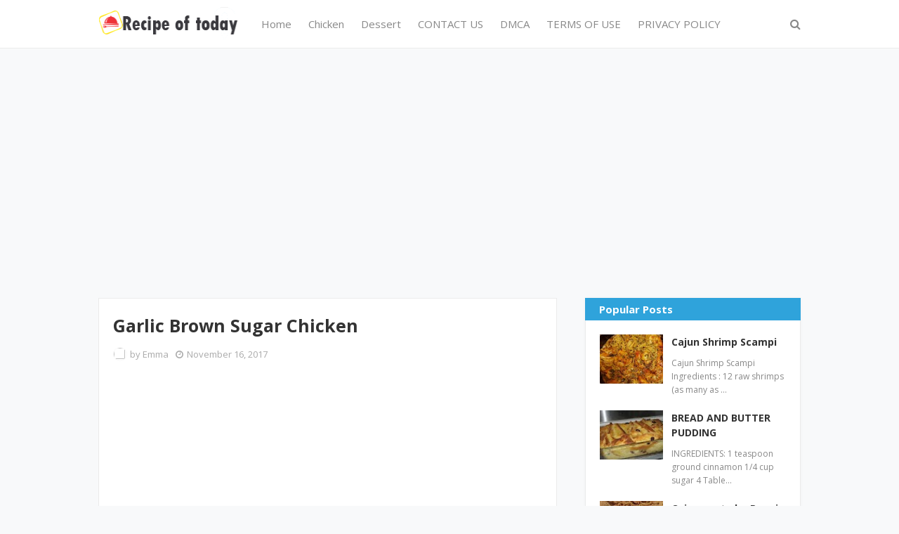

--- FILE ---
content_type: text/html; charset=utf-8
request_url: https://www.google.com/recaptcha/api2/aframe
body_size: 265
content:
<!DOCTYPE HTML><html><head><meta http-equiv="content-type" content="text/html; charset=UTF-8"></head><body><script nonce="KRijirtwGfru9wSJwAlKfg">/** Anti-fraud and anti-abuse applications only. See google.com/recaptcha */ try{var clients={'sodar':'https://pagead2.googlesyndication.com/pagead/sodar?'};window.addEventListener("message",function(a){try{if(a.source===window.parent){var b=JSON.parse(a.data);var c=clients[b['id']];if(c){var d=document.createElement('img');d.src=c+b['params']+'&rc='+(localStorage.getItem("rc::a")?sessionStorage.getItem("rc::b"):"");window.document.body.appendChild(d);sessionStorage.setItem("rc::e",parseInt(sessionStorage.getItem("rc::e")||0)+1);localStorage.setItem("rc::h",'1769271721377');}}}catch(b){}});window.parent.postMessage("_grecaptcha_ready", "*");}catch(b){}</script></body></html>

--- FILE ---
content_type: text/javascript; charset=UTF-8
request_url: https://www.recipeoftoday.com/feeds/posts/default?alt=json-in-script&max-results=3&callback=jQuery112405136399337346194_1769271719544&_=1769271719545
body_size: 6881
content:
// API callback
jQuery112405136399337346194_1769271719544({"version":"1.0","encoding":"UTF-8","feed":{"xmlns":"http://www.w3.org/2005/Atom","xmlns$openSearch":"http://a9.com/-/spec/opensearchrss/1.0/","xmlns$blogger":"http://schemas.google.com/blogger/2008","xmlns$georss":"http://www.georss.org/georss","xmlns$gd":"http://schemas.google.com/g/2005","xmlns$thr":"http://purl.org/syndication/thread/1.0","id":{"$t":"tag:blogger.com,1999:blog-1748554373574594913"},"updated":{"$t":"2026-01-23T00:26:42.211-08:00"},"category":[{"term":"CHICKEN RECIPE"},{"term":"cakes"},{"term":"dinner"},{"term":"Shrimp"},{"term":"steak"},{"term":"cheesecake"},{"term":"pasta"},{"term":"Chicken"},{"term":"Beef"},{"term":"Pie"},{"term":"Beef tips"},{"term":"casserole"},{"term":"Bread"},{"term":"Cookies"},{"term":"cheesy"},{"term":"salad"},{"term":"Meatloaf"},{"term":"cabbage"},{"term":"potatoes"},{"term":"Taco"},{"term":"cheesesteak"},{"term":"sausage"},{"term":"Chocolate"},{"term":"Meatball"},{"term":"mushrooms"},{"term":"Banana"},{"term":"Goulash"},{"term":"Peanut Butter"},{"term":"Rice"},{"term":"Strawberry shortcake"},{"term":"dessert"},{"term":"potato"},{"term":"soup"},{"term":"Beef stew"},{"term":"pizza"},{"term":"shortcake"},{"term":"spghetti"},{"term":"Baked Crab Legs in Butter Sauce"},{"term":"Brownies"},{"term":"Cinnamon Bread"},{"term":"Coffee Cake"},{"term":"Cornbread"},{"term":"Cracker"},{"term":"Cream Cheese Chicken Enchiladas"},{"term":"Cream cheese"},{"term":"HAMBURGER"},{"term":"Noodles"},{"term":"Old fashioned goulash"},{"term":"Ooey Gooey Bars"},{"term":"Stir-Fry"},{"term":"Stuffing"},{"term":"Taco Casserole"},{"term":"YEAST ROLLS"},{"term":"bacon"},{"term":"burritos"},{"term":"cheeseburger"},{"term":"mac and cheese"},{"term":"salmon"},{"term":"7 minute frosting"},{"term":"A wonderful pie with a delicious and easy filling"},{"term":"AMAZING FORGOTTEN CHICKEN"},{"term":"AVOCADO TACOS"},{"term":"Air fry"},{"term":"Apple Dumplings"},{"term":"Arizona Sunshine Lemon Pie"},{"term":"Asparagus Stuffed Chicken Breast"},{"term":"BACON WRAPPED SMOKIES"},{"term":"Bacon and Tomato sandwiches"},{"term":"Baked Mac  Cheese"},{"term":"Baked Sweet and Sour Chicken"},{"term":"Baked cabbage steaks"},{"term":"Baked ribs recipe"},{"term":"Baklawa with walnut"},{"term":"Barrel cracker meatloaf"},{"term":"Bazlama turkish flatbread"},{"term":"Beef Shish Kebab"},{"term":"Beef Vegetable soup"},{"term":"Beef liver \u0026 onions"},{"term":"Big Mac French Toast"},{"term":"Biscuits"},{"term":"Blueberry"},{"term":"Blueberry Cheesecake"},{"term":"Boat pizza"},{"term":"Branda sandwich"},{"term":"Bread and Butter Pudding"},{"term":"Breadstick"},{"term":"Butter Buttermilk Biscuits"},{"term":"Butter biscuits"},{"term":"Buttermilk Pie"},{"term":"CHICKEN WINGS"},{"term":"CHOCOLATE CHIP DOUGHNUTS"},{"term":"CORNETTI"},{"term":"CRAB SEAFOOD SALAD"},{"term":"CREAM PUFFS"},{"term":"Cabbage Roll Casserole"},{"term":"Cabbage Soup With Smoked Sausage"},{"term":"Cajun Cabbage Jambalaya"},{"term":"Cajun Chicken An Broccoli Alfredo"},{"term":"Cajun Shrimp Deviled Eggs"},{"term":"Cannoncini stuffed with Italian cream"},{"term":"Carrot Cake"},{"term":"Cheddar Cheese Quick Bread"},{"term":"Cheesy Asparagus Casserole"},{"term":"Cheesy Ground Beef Dip"},{"term":"Cheesy Scalloped Potatoes"},{"term":"Chicken Casserole"},{"term":"Chicken Dressing Casserole"},{"term":"Chicken Noodle Soup"},{"term":"Chicken Parmesan"},{"term":"Chicken Pot Pie Bake"},{"term":"Chicken Shawarma"},{"term":"Chicken and dumplings dish"},{"term":"Chicken noodles casserole"},{"term":"Chicken pot pie"},{"term":"Chicken tacos  cheese"},{"term":"Chili Cheese Dog Bake Dinner"},{"term":"Chinese Pepper Steak  Onion"},{"term":"Chocolate Depression Cake"},{"term":"Chocolate Swiss roll"},{"term":"Churros"},{"term":"Cinnamon Rolls"},{"term":"Classic Potato Pancakes"},{"term":"Classic pot roast"},{"term":"Cloud cake"},{"term":"Coca Cola Cake"},{"term":"Comforting Chicken \u0026 Noodles Crock Pot"},{"term":"Copycat Texas Roadhouse Steak"},{"term":"Crab Stuffed Cheddar"},{"term":"Cracked cupcakes"},{"term":"Cranberry Orange Bread"},{"term":"Cream Cheese Squares"},{"term":"Creamed Chipped Beef on Toast"},{"term":"Creamy Bacon Chicken"},{"term":"Creamy Garlic Parmesan Chicken"},{"term":"Creamy cake"},{"term":"Crepes"},{"term":"Crockpot Chicken and Dumplings"},{"term":"Easy Beef stew"},{"term":"Easy Christmas Cake"},{"term":"Easy Peach Dumplings"},{"term":"Eggplant gratin"},{"term":"Enchiladas"},{"term":"Falafel Pitas"},{"term":"Famous Red Lobster Shrimp Scampi"},{"term":"Flatbread"},{"term":"Four cheese quiche"},{"term":"Fresh Apple Bundt Cake"},{"term":"Fried Chicken Legs"},{"term":"Fried Chicken Sandwich"},{"term":"Fries"},{"term":"Fudge"},{"term":"Fudge  Sweet"},{"term":"GARLIC PARMESAN ROASTED POTATOES"},{"term":"GRILLED CHICKEN AVOCADO CAESAR SALAD"},{"term":"Garlic"},{"term":"Garlic Butter Steak and Potatoes Skillet"},{"term":"Garlic Roasted Chicken Potatoes"},{"term":"German Chocolate Cake"},{"term":"German potato pancakes"},{"term":"Grilled Chicken Bowl"},{"term":"HOMEMADE CROISSANTS"},{"term":"Hamburger Casserole"},{"term":"Hawaiian Style Teriyaki Chicken"},{"term":"Healthy bananas"},{"term":"Homemade Caramel Cake"},{"term":"Homemade Chicago style deep dish pizza"},{"term":"Homemade Meatloaf"},{"term":"Homemade Payday Candy Bars"},{"term":"Homemade Spaghetti"},{"term":"Homemade spaghetti sauce"},{"term":"Honey  Mustard Chicken"},{"term":"Hot Fudge Brownie Bread"},{"term":"Ice Cream Sandwiches"},{"term":"Italian cake recipe"},{"term":"Jerk lemon pepper salmon"},{"term":"KICKIN FRIED CHICKEN"},{"term":"Loaded Cajun Potato"},{"term":"Loaded Cheesy Pocket Tacos"},{"term":"Loaded Potato Soup"},{"term":"Low carb enchilada meatballs"},{"term":"Low-Carb Bacon Cheeseburger Casserole"},{"term":"Lunch"},{"term":"MEXICAN RICE"},{"term":"Mac  cheese"},{"term":"Meat and Potato Casserole"},{"term":"Meatball Casserole"},{"term":"Meatloaf Dish"},{"term":"Melt In Your Mouth Chicken"},{"term":"Mexican Taco Lasagna"},{"term":"Mini Chicken Pies"},{"term":"Mississippi Mud Cake"},{"term":"Mozzarella"},{"term":"Muffins"},{"term":"Nachos"},{"term":"No Bake Chocolate Oat Bars"},{"term":"No-Bake Woolworth Icebox Cheesecake"},{"term":"Oklahoma nut candy"},{"term":"Okra"},{"term":"Old Coconut Cream Pie"},{"term":"Olive Artisan Bread"},{"term":"Oven Skillet Potatoes"},{"term":"POTATO CASSEROLE WITH CHEESE"},{"term":"Pancakes with mushrooms"},{"term":"Pasteis De Nata"},{"term":"Patatas Bravas"},{"term":"Pecan Cream Pie"},{"term":"Pecan Pie"},{"term":"Pecan Pie Cobbler"},{"term":"Pene pasta"},{"term":"Pioneer Woman Sausage Gravy"},{"term":"Pot Roast  Potatoes and Carrots"},{"term":"Potato soufflé"},{"term":"Potato soup"},{"term":"Quick  delicious sandwiches"},{"term":"Quick delicious sandwiches"},{"term":"Raspberry Coffee Cake"},{"term":"Roasted Vegetables"},{"term":"STUFFED PEPPERS"},{"term":"Salted Caramel Kentucky Butter Cake"},{"term":"Sandwich"},{"term":"Sandwich BLT"},{"term":"Scalloped Potatoes"},{"term":"Seafood Mac and Cheese"},{"term":"Shepherd’s Pie"},{"term":"Shrimp  mushroom pasta"},{"term":"Shrimp \u0026 Teriyaki Steak Noodles"},{"term":"Skillet chicken"},{"term":"Sloppy Joe Grilled Burritos"},{"term":"Smothered Chicken  Creamed Spinach"},{"term":"Smothered Hamburger Steak"},{"term":"Snickerdoodle Muffins Recipe"},{"term":"Southern Fried Chicken Batter"},{"term":"Standing Rib Roast"},{"term":"Strawberry"},{"term":"Strawberry Cream Cheese Rolls"},{"term":"Stuffed Pepper Soup"},{"term":"Sweet Blueberry Biscuits"},{"term":"TACO PIZZA"},{"term":"TOFFEE"},{"term":"Tater Tot Casserole Breakfast"},{"term":"Tator Tots"},{"term":"Texas Roadhouse Chili"},{"term":"The Best Pasta Salad"},{"term":"Toast"},{"term":"Toast Sloppy"},{"term":"Tortilla-style fried vegetables"},{"term":"Traditional Irish Beef Stew"},{"term":"Tres Leches Cake"},{"term":"Twix"},{"term":"Ultra moist marble cake"},{"term":"Walking Taco Casserole"},{"term":"White almond wedding cake"},{"term":"Woman’s Apple"},{"term":"YOGURT CAKE"},{"term":"avocado"},{"term":"bars"},{"term":"bell peppers"},{"term":"breakfast"},{"term":"butter milk"},{"term":"corn"},{"term":"fish"},{"term":"lasagna"},{"term":"mushroom sauce"},{"term":"old fashioned sour cream"},{"term":"patties"},{"term":"pineapple cupcake"},{"term":"proof"},{"term":"shepherd's gratin"},{"term":"shepherds"},{"term":"souffle pancakes"},{"term":"steak recipe"},{"term":"stuffing balls"},{"term":"taco dip"},{"term":"vanilla"},{"term":"𝐆𝐫𝐢𝐥𝐥𝐞𝐝 𝐒𝐚𝐥𝐦𝐨𝐧 𝐌𝐚𝐧𝐠𝐨 𝐒𝐚𝐥𝐬𝐚 𝐂𝐨𝐜𝐨𝐧𝐮𝐭  𝐑𝐢𝐜𝐞"},{"term":"𝐍𝐞𝐰 𝐘𝐨𝐫𝐤 𝐜𝐡𝐞𝐞𝐬𝐞𝐜𝐚𝐤𝐞"}],"title":{"type":"text","$t":"Recipe of today"},"subtitle":{"type":"html","$t":"Find recipes for traditional dishes, sweet and savoury classics as well as cooking and baking tips. All our recipes are simple to make and include pictures"},"link":[{"rel":"http://schemas.google.com/g/2005#feed","type":"application/atom+xml","href":"https:\/\/www.recipeoftoday.com\/feeds\/posts\/default"},{"rel":"self","type":"application/atom+xml","href":"https:\/\/www.blogger.com\/feeds\/1748554373574594913\/posts\/default?alt=json-in-script\u0026max-results=3"},{"rel":"alternate","type":"text/html","href":"https:\/\/www.recipeoftoday.com\/"},{"rel":"hub","href":"http://pubsubhubbub.appspot.com/"},{"rel":"next","type":"application/atom+xml","href":"https:\/\/www.blogger.com\/feeds\/1748554373574594913\/posts\/default?alt=json-in-script\u0026start-index=4\u0026max-results=3"}],"author":[{"name":{"$t":"Emma "},"uri":{"$t":"http:\/\/www.blogger.com\/profile\/05802716533130462195"},"email":{"$t":"noreply@blogger.com"},"gd$image":{"rel":"http://schemas.google.com/g/2005#thumbnail","width":"16","height":"16","src":"https:\/\/img1.blogblog.com\/img\/b16-rounded.gif"}}],"generator":{"version":"7.00","uri":"http://www.blogger.com","$t":"Blogger"},"openSearch$totalResults":{"$t":"1714"},"openSearch$startIndex":{"$t":"1"},"openSearch$itemsPerPage":{"$t":"3"},"entry":[{"id":{"$t":"tag:blogger.com,1999:blog-1748554373574594913.post-645114105901133922"},"published":{"$t":"2024-10-28T07:53:00.000-07:00"},"updated":{"$t":"2024-10-28T07:53:43.046-07:00"},"title":{"type":"text","$t":"Cheddar Broccoli Potato Soup"},"content":{"type":"html","$t":"\u003Cp\u003E\u0026nbsp;Broccoli Potato Soup is perfect whether you’re looking for a comforting dish reminiscent of grandma’s cooking, a new favorite soul food, or just a filling and healthy dinner. I hope you like cooking!\u003C\/p\u003E\u003Cdiv class=\"separator\" style=\"clear: both; text-align: center;\"\u003E\u003Ca href=\"https:\/\/blogger.googleusercontent.com\/img\/b\/R29vZ2xl\/AVvXsEh0e8T_yo8L07TIKTyV7KmQUBRi293WGFjn0P62iKeFNRETC_OvmSQoreU9NclUYH4zW5Xuy9enL-bNZVFPCSxOPfuBiFttN9gEvdk7M1Fg6u6j1oVXcCv64lV-6nkbW480iJYboDOtygEazhqgnBpc0w_UqFotNrYhK4ZGt_N2OYL9NUHvX7704BBjxbSh\/s1232\/cheddar%20broccoli%20soup.jpg\" imageanchor=\"1\" style=\"margin-left: 1em; margin-right: 1em;\"\u003E\u003Cimg border=\"0\" data-original-height=\"1232\" data-original-width=\"928\" src=\"https:\/\/blogger.googleusercontent.com\/img\/b\/R29vZ2xl\/AVvXsEh0e8T_yo8L07TIKTyV7KmQUBRi293WGFjn0P62iKeFNRETC_OvmSQoreU9NclUYH4zW5Xuy9enL-bNZVFPCSxOPfuBiFttN9gEvdk7M1Fg6u6j1oVXcCv64lV-6nkbW480iJYboDOtygEazhqgnBpc0w_UqFotNrYhK4ZGt_N2OYL9NUHvX7704BBjxbSh\/s16000\/cheddar%20broccoli%20soup.jpg\" \/\u003E\u003C\/a\u003E\u003C\/div\u003E\u003Cbr \/\u003E\u003Ch3 style=\"text-align: left;\"\u003EIngredients\u003C\/h3\u003E\u003Cp\u003ETwo cans of 14.5 oz of vegetable or chicken broth with little sodium\u003C\/p\u003E\u003Cp\u003E2–3 big carrots, chopped\u003C\/p\u003E\u003Cp\u003Epotatoes, four medium-sized, peeled and cubed\u003C\/p\u003E\u003Cp\u003E2 little broccoli spears, coarsely chopped\u003C\/p\u003E\u003Cp\u003E1 teaspoon of powdered onion\u003C\/p\u003E\u003Cp\u003E1\/3 cup of purpose-built flour\u003C\/p\u003E\u003Cp\u003Ethree tablespoons of unsalted butter\u003C\/p\u003E\u003Cp\u003E3 and a half cups of milk plus more as needed\u003C\/p\u003E\u003Cp\u003Ea teaspoon of salt\u003C\/p\u003E\u003Cp\u003EFor garnish, you may add an additional 1\/4 cup of shredded cheddar cheese.\u003C\/p\u003E\u003Cp\u003Egarlic pepper, measuring half a teaspoon\u003C\/p\u003E\u003Cp\u003E6 pieces of cooked and diced bacon\u003C\/p\u003E\u003Ch3 style=\"text-align: left;\"\u003EHow To Make Cheddar Broccoli Potato Soup\u003C\/h3\u003E\u003Cp\u003EPut a big saucepan over medium-high heat and start cooking. Cook the potatoes, carrots, chicken stock, and onion powder in a saucepan. Before turning the heat down to medium-low, bring the ingredients to a rolling boil.\u003C\/p\u003E\u003Cp\u003ESimmer, covered, for about 10 minutes, until the veggies are tender.\u003C\/p\u003E\u003Cp\u003EReturn the lid to the saucepan and stir in the chopped broccoli. Simmer for a further ten minutes.\u003C\/p\u003E\u003Cp\u003EGet the cheese sauce ready while the veggies are boiling in the pot. Put the butter in a separate pan and melt it over medium-low heat. Whisk in the flour slowly while cooking for about one minute, or until it becomes a golden brown color.\u003C\/p\u003E\u003Cp\u003EAssist with whisking in the milk gradually. In about 5 minutes, or when the sauce begins to thicken, increase the heat to medium and whisk constantly.\u003C\/p\u003E\u003Cp\u003EMelt the shredded cheddar cheese by adding it to the sauce and tossing it in. Garlic pepper and salt should be added now.\u003C\/p\u003E\u003Cp\u003EAfter the vegetables have simmered, stir in the cheese sauce until well combined.\u003C\/p\u003E\u003Cp\u003EAdd more milk to make the soup the consistency you want if you want it thinner. It may be necessary to add more salt and garlic pepper based on your taste evaluation.\u003C\/p\u003E\u003Cp\u003EChopped bacon and more cheese, if you so wish, may be added as a final touch.\u003C\/p\u003E"},"link":[{"rel":"replies","type":"application/atom+xml","href":"https:\/\/www.recipeoftoday.com\/feeds\/645114105901133922\/comments\/default","title":"Post Comments"},{"rel":"replies","type":"text/html","href":"https:\/\/www.recipeoftoday.com\/2024\/10\/cheddar-broccoli-potato-soup.html#comment-form","title":"8 Comments"},{"rel":"edit","type":"application/atom+xml","href":"https:\/\/www.blogger.com\/feeds\/1748554373574594913\/posts\/default\/645114105901133922"},{"rel":"self","type":"application/atom+xml","href":"https:\/\/www.blogger.com\/feeds\/1748554373574594913\/posts\/default\/645114105901133922"},{"rel":"alternate","type":"text/html","href":"https:\/\/www.recipeoftoday.com\/2024\/10\/cheddar-broccoli-potato-soup.html","title":"Cheddar Broccoli Potato Soup"}],"author":[{"name":{"$t":"Emma "},"uri":{"$t":"http:\/\/www.blogger.com\/profile\/05802716533130462195"},"email":{"$t":"noreply@blogger.com"},"gd$image":{"rel":"http://schemas.google.com/g/2005#thumbnail","width":"16","height":"16","src":"https:\/\/img1.blogblog.com\/img\/b16-rounded.gif"}}],"media$thumbnail":{"xmlns$media":"http://search.yahoo.com/mrss/","url":"https:\/\/blogger.googleusercontent.com\/img\/b\/R29vZ2xl\/AVvXsEh0e8T_yo8L07TIKTyV7KmQUBRi293WGFjn0P62iKeFNRETC_OvmSQoreU9NclUYH4zW5Xuy9enL-bNZVFPCSxOPfuBiFttN9gEvdk7M1Fg6u6j1oVXcCv64lV-6nkbW480iJYboDOtygEazhqgnBpc0w_UqFotNrYhK4ZGt_N2OYL9NUHvX7704BBjxbSh\/s72-c\/cheddar%20broccoli%20soup.jpg","height":"72","width":"72"},"thr$total":{"$t":"8"}},{"id":{"$t":"tag:blogger.com,1999:blog-1748554373574594913.post-3176654384528700349"},"published":{"$t":"2024-01-19T14:17:00.000-08:00"},"updated":{"$t":"2024-01-19T14:17:58.574-08:00"},"category":[{"scheme":"http://www.blogger.com/atom/ns#","term":"Crepes"}],"title":{"type":"text","$t":"Crepes recipe"},"content":{"type":"html","$t":"\u003Cp\u003E\u003C\/p\u003E\u003Cdiv class=\"separator\" style=\"clear: both; text-align: center;\"\u003E\u003Ca href=\"https:\/\/blogger.googleusercontent.com\/img\/b\/R29vZ2xl\/AVvXsEhwKWDj6ivE_rLzJqF25lMndIoO1BBkfVALIOo6uj2NDVnbKazZemvIcPWXxo8E-LwCY_-SBX9sI6NziUUN_GWqlLPDrnhv9-xVLbD-MhU8u_VewleByY5X5dI78_ztSCjzHeSQL6CLRAGFo1GePQVRmFrx2g-rkjxn-4XVqQHHSuj7asovA3iUvvsTCLKx\/s1280\/Logopit_1663605007268_compress20.jpg\" imageanchor=\"1\" style=\"margin-left: 1em; margin-right: 1em;\"\u003E\u003Cimg border=\"0\" data-original-height=\"720\" data-original-width=\"1280\" src=\"https:\/\/blogger.googleusercontent.com\/img\/b\/R29vZ2xl\/AVvXsEhwKWDj6ivE_rLzJqF25lMndIoO1BBkfVALIOo6uj2NDVnbKazZemvIcPWXxo8E-LwCY_-SBX9sI6NziUUN_GWqlLPDrnhv9-xVLbD-MhU8u_VewleByY5X5dI78_ztSCjzHeSQL6CLRAGFo1GePQVRmFrx2g-rkjxn-4XVqQHHSuj7asovA3iUvvsTCLKx\/s16000\/Logopit_1663605007268_compress20.jpg\" \/\u003E\u003C\/a\u003E\u003C\/div\u003E\u003Cbr \/\u003E\u003Ch2 style=\"text-align: left;\"\u003EIngredients:\u003C\/h2\u003E\u003Cp\u003E\u003C\/p\u003E\u003Cp\u003E1 cup all-purpose flour\u003C\/p\u003E\u003Cp\u003E2 eggs\u003C\/p\u003E\u003Cp\u003E½ cup milk\u003C\/p\u003E\u003Cp\u003E½ cup water\u003C\/p\u003E\u003Cp\u003E¼ teaspoon salt\u003C\/p\u003E\u003Cp\u003E2 tablespoons butter, melted\u003C\/p\u003E\u003Ch3 style=\"text-align: left;\"\u003EPREPARATION:\u003C\/h3\u003E\u003Cp\u003EStep 1In an enormous blending bowl, whisk together the flour and the eggs. Bit by bit include the milk and water, mixing to consolidate. Add the salt and spread; beat until smooth.\u003C\/p\u003E\u003Cp\u003E\u003Cbr \/\u003E\u003C\/p\u003E\u003Cp\u003EStep 2Heat a softly oiled iron or skillet over medium high intensity. Pour or scoop the player onto the frying pan, utilizing roughly 1\/4 cup for each crepe. Slant the dish with a round movement so the hitter covers the surface equally.\u003C\/p\u003E\u003Cp\u003E\u003Cbr \/\u003E\u003C\/p\u003E\u003Cp\u003EStep 3Cook the crepe for around 2 minutes, until the base is light brown. Release with a spatula, turn and cook the opposite side. Serve hot.\u003C\/p\u003E\u003Cp\u003E\u003Cbr \/\u003E\u003C\/p\u003E\u003Cp\u003EEnjoy !\u003C\/p\u003E"},"link":[{"rel":"replies","type":"application/atom+xml","href":"https:\/\/www.recipeoftoday.com\/feeds\/3176654384528700349\/comments\/default","title":"Post Comments"},{"rel":"replies","type":"text/html","href":"https:\/\/www.recipeoftoday.com\/2024\/01\/crepes-recipe.html#comment-form","title":"6 Comments"},{"rel":"edit","type":"application/atom+xml","href":"https:\/\/www.blogger.com\/feeds\/1748554373574594913\/posts\/default\/3176654384528700349"},{"rel":"self","type":"application/atom+xml","href":"https:\/\/www.blogger.com\/feeds\/1748554373574594913\/posts\/default\/3176654384528700349"},{"rel":"alternate","type":"text/html","href":"https:\/\/www.recipeoftoday.com\/2024\/01\/crepes-recipe.html","title":"Crepes recipe"}],"author":[{"name":{"$t":"Emma "},"uri":{"$t":"http:\/\/www.blogger.com\/profile\/05802716533130462195"},"email":{"$t":"noreply@blogger.com"},"gd$image":{"rel":"http://schemas.google.com/g/2005#thumbnail","width":"16","height":"16","src":"https:\/\/img1.blogblog.com\/img\/b16-rounded.gif"}}],"media$thumbnail":{"xmlns$media":"http://search.yahoo.com/mrss/","url":"https:\/\/blogger.googleusercontent.com\/img\/b\/R29vZ2xl\/AVvXsEhwKWDj6ivE_rLzJqF25lMndIoO1BBkfVALIOo6uj2NDVnbKazZemvIcPWXxo8E-LwCY_-SBX9sI6NziUUN_GWqlLPDrnhv9-xVLbD-MhU8u_VewleByY5X5dI78_ztSCjzHeSQL6CLRAGFo1GePQVRmFrx2g-rkjxn-4XVqQHHSuj7asovA3iUvvsTCLKx\/s72-c\/Logopit_1663605007268_compress20.jpg","height":"72","width":"72"},"thr$total":{"$t":"6"}},{"id":{"$t":"tag:blogger.com,1999:blog-1748554373574594913.post-6213170629693401523"},"published":{"$t":"2024-01-09T13:47:00.000-08:00"},"updated":{"$t":"2024-01-09T13:47:47.502-08:00"},"category":[{"scheme":"http://www.blogger.com/atom/ns#","term":"Taco"}],"title":{"type":"text","$t":"Impossible Taco Pie"},"content":{"type":"html","$t":"\u003Cp\u003E\u003C\/p\u003E\u003Cdiv class=\"separator\" style=\"clear: both; text-align: center;\"\u003E\u003Ca href=\"https:\/\/blogger.googleusercontent.com\/img\/b\/R29vZ2xl\/AVvXsEhoOBGD0FO4ktUWWav3hlqUe6p59eaK4odm8eQqaD6jBseACvaGj9MoI0waiK2wNQtMfMJPD3zQVMTyf5NYBpwjUbg555qe36Ecvq7U_V7vp-rgUmjNL6y4EAfpFEs-SwiIbc-wA2BZjtDTm1WZhZnOwgLT2fZl6lid-6hfwn9CFaR-sIWcdLeCQBulGcrb\/s736\/416029411_221428274351515_822894526440829476_n.jpg\" imageanchor=\"1\" style=\"margin-left: 1em; margin-right: 1em;\"\u003E\u003Cimg alt=\"Impossible Taco Pie\" border=\"0\" data-original-height=\"736\" data-original-width=\"720\" src=\"https:\/\/blogger.googleusercontent.com\/img\/b\/R29vZ2xl\/AVvXsEhoOBGD0FO4ktUWWav3hlqUe6p59eaK4odm8eQqaD6jBseACvaGj9MoI0waiK2wNQtMfMJPD3zQVMTyf5NYBpwjUbg555qe36Ecvq7U_V7vp-rgUmjNL6y4EAfpFEs-SwiIbc-wA2BZjtDTm1WZhZnOwgLT2fZl6lid-6hfwn9CFaR-sIWcdLeCQBulGcrb\/s16000\/416029411_221428274351515_822894526440829476_n.jpg\" title=\"Impossible Taco Pie\" \/\u003E\u003C\/a\u003E\u003C\/div\u003E\u003Cbr \/\u003E\u0026nbsp;I’m going to let you in on a little secret — Impossible Taco Pie isn’t impossible at all. In fact, it’s really, really easy. What is impossible, or what seems impossible, is how you pour a mish-mash of ingredients into a pie dish all at once and yet you end up with a cohesive, layered, sliceable, savory dinner pie. Well, that borders on sorcery! Delicious sorcery.\u003Cp\u003E\u003C\/p\u003E\u003Cp\u003E\u003Cbr \/\u003E\u003C\/p\u003E\u003Cp\u003EAn “impossible” pie is usually one that relies on a Bisquick batter that is simply poured over some other ingredients and it “impossibly” forms a sort of crust in the oven. Some impossible pies are more pie-like (see Impossible Coconut Rum Pie or Impossible Ham And Swiss Pie) but this one reminds me more of a tamale pie. However you categorize it, there’s no denying that it’s downright tasty.\u003C\/p\u003E\u003Cp\u003E\u003Cbr \/\u003E\u003C\/p\u003E\u003Cp\u003EIt’s made up of taco-seasoned ground beef, zesty salsa, a bit of cheesiness, and some comforting Bisquick magic to hold it all together. It’s perfect topped with sour cream, guac, or more salsa, but my family has been known to gobble it up just as is.\u003C\/p\u003E\u003Ch2 style=\"text-align: left;\"\u003EIngredients:\u003C\/h2\u003E\u003Cp\u003E1 1\/2 lbs lean ground beef\u003C\/p\u003E\u003Cp\u003E1 packet taco seasoning\u003C\/p\u003E\u003Cp\u003E1 (4.5 oz) can diced green chiles\u003C\/p\u003E\u003Cp\u003E1\/2 cup salsa\u003C\/p\u003E\u003Cp\u003E1 cup cheddar cheese, grated\u003C\/p\u003E\u003Cp\u003E1\/2 cup Bisquick mix\u003C\/p\u003E\u003Cp\u003E1 cup milk\u003C\/p\u003E\u003Cp\u003E3 large eggs\u003C\/p\u003E\u003Cp\u003EKosher salt and freshly ground black pepper, to taste\u003C\/p\u003E\u003Cp\u003ECilantro, finely chopped\u003C\/p\u003E\u003Ch3 style=\"text-align: left;\"\u003EPREPARATION:\u003C\/h3\u003E\u003Cp\u003EPreheat oven to 400°F and grease a 9-inch pie plate with nonstick spray.\u003C\/p\u003E\u003Cp\u003EPlace a skillet over medium heat and brown the ground beef until no longer pink. Drain off any fat and season the beef with taco seasoning.\u003C\/p\u003E\u003Cp\u003EAdd green chiles and salsa and stir to combine. Transfer mixture to prepared pie plate and spread out. Sprinkle cheddar cheese over the top.\u003C\/p\u003E\u003Cp\u003EIn a medium bowl, whisk together the Bisquick, milk, and eggs. Pour over beef and cheese.\u003C\/p\u003E\u003Cp\u003EBake until the top is golden brown, 25-30 minutes.\u003C\/p\u003E\u003Cp\u003EServe garnished with your favorite taco toppings\u003C\/p\u003E\u003Cp\u003EEnjoy !\u003C\/p\u003E"},"link":[{"rel":"replies","type":"application/atom+xml","href":"https:\/\/www.recipeoftoday.com\/feeds\/6213170629693401523\/comments\/default","title":"Post Comments"},{"rel":"replies","type":"text/html","href":"https:\/\/www.recipeoftoday.com\/2024\/01\/impossible-taco-pie.html#comment-form","title":"2 Comments"},{"rel":"edit","type":"application/atom+xml","href":"https:\/\/www.blogger.com\/feeds\/1748554373574594913\/posts\/default\/6213170629693401523"},{"rel":"self","type":"application/atom+xml","href":"https:\/\/www.blogger.com\/feeds\/1748554373574594913\/posts\/default\/6213170629693401523"},{"rel":"alternate","type":"text/html","href":"https:\/\/www.recipeoftoday.com\/2024\/01\/impossible-taco-pie.html","title":"Impossible Taco Pie"}],"author":[{"name":{"$t":"Emma "},"uri":{"$t":"http:\/\/www.blogger.com\/profile\/05802716533130462195"},"email":{"$t":"noreply@blogger.com"},"gd$image":{"rel":"http://schemas.google.com/g/2005#thumbnail","width":"16","height":"16","src":"https:\/\/img1.blogblog.com\/img\/b16-rounded.gif"}}],"media$thumbnail":{"xmlns$media":"http://search.yahoo.com/mrss/","url":"https:\/\/blogger.googleusercontent.com\/img\/b\/R29vZ2xl\/AVvXsEhoOBGD0FO4ktUWWav3hlqUe6p59eaK4odm8eQqaD6jBseACvaGj9MoI0waiK2wNQtMfMJPD3zQVMTyf5NYBpwjUbg555qe36Ecvq7U_V7vp-rgUmjNL6y4EAfpFEs-SwiIbc-wA2BZjtDTm1WZhZnOwgLT2fZl6lid-6hfwn9CFaR-sIWcdLeCQBulGcrb\/s72-c\/416029411_221428274351515_822894526440829476_n.jpg","height":"72","width":"72"},"thr$total":{"$t":"2"}}]}});

--- FILE ---
content_type: text/javascript; charset=UTF-8
request_url: https://www.recipeoftoday.com/feeds/posts/default?alt=json-in-script&max-results=2&callback=jQuery112405136399337346194_1769271719540&_=1769271719541
body_size: 5740
content:
// API callback
jQuery112405136399337346194_1769271719540({"version":"1.0","encoding":"UTF-8","feed":{"xmlns":"http://www.w3.org/2005/Atom","xmlns$openSearch":"http://a9.com/-/spec/opensearchrss/1.0/","xmlns$blogger":"http://schemas.google.com/blogger/2008","xmlns$georss":"http://www.georss.org/georss","xmlns$gd":"http://schemas.google.com/g/2005","xmlns$thr":"http://purl.org/syndication/thread/1.0","id":{"$t":"tag:blogger.com,1999:blog-1748554373574594913"},"updated":{"$t":"2026-01-23T00:26:42.211-08:00"},"category":[{"term":"CHICKEN RECIPE"},{"term":"cakes"},{"term":"dinner"},{"term":"Shrimp"},{"term":"steak"},{"term":"cheesecake"},{"term":"pasta"},{"term":"Chicken"},{"term":"Beef"},{"term":"Pie"},{"term":"Beef tips"},{"term":"casserole"},{"term":"Bread"},{"term":"Cookies"},{"term":"cheesy"},{"term":"salad"},{"term":"Meatloaf"},{"term":"cabbage"},{"term":"potatoes"},{"term":"Taco"},{"term":"cheesesteak"},{"term":"sausage"},{"term":"Chocolate"},{"term":"Meatball"},{"term":"mushrooms"},{"term":"Banana"},{"term":"Goulash"},{"term":"Peanut Butter"},{"term":"Rice"},{"term":"Strawberry shortcake"},{"term":"dessert"},{"term":"potato"},{"term":"soup"},{"term":"Beef stew"},{"term":"pizza"},{"term":"shortcake"},{"term":"spghetti"},{"term":"Baked Crab Legs in Butter Sauce"},{"term":"Brownies"},{"term":"Cinnamon Bread"},{"term":"Coffee Cake"},{"term":"Cornbread"},{"term":"Cracker"},{"term":"Cream Cheese Chicken Enchiladas"},{"term":"Cream cheese"},{"term":"HAMBURGER"},{"term":"Noodles"},{"term":"Old fashioned goulash"},{"term":"Ooey Gooey Bars"},{"term":"Stir-Fry"},{"term":"Stuffing"},{"term":"Taco Casserole"},{"term":"YEAST ROLLS"},{"term":"bacon"},{"term":"burritos"},{"term":"cheeseburger"},{"term":"mac and cheese"},{"term":"salmon"},{"term":"7 minute frosting"},{"term":"A wonderful pie with a delicious and easy filling"},{"term":"AMAZING FORGOTTEN CHICKEN"},{"term":"AVOCADO TACOS"},{"term":"Air fry"},{"term":"Apple Dumplings"},{"term":"Arizona Sunshine Lemon Pie"},{"term":"Asparagus Stuffed Chicken Breast"},{"term":"BACON WRAPPED SMOKIES"},{"term":"Bacon and Tomato sandwiches"},{"term":"Baked Mac  Cheese"},{"term":"Baked Sweet and Sour Chicken"},{"term":"Baked cabbage steaks"},{"term":"Baked ribs recipe"},{"term":"Baklawa with walnut"},{"term":"Barrel cracker meatloaf"},{"term":"Bazlama turkish flatbread"},{"term":"Beef Shish Kebab"},{"term":"Beef Vegetable soup"},{"term":"Beef liver \u0026 onions"},{"term":"Big Mac French Toast"},{"term":"Biscuits"},{"term":"Blueberry"},{"term":"Blueberry Cheesecake"},{"term":"Boat pizza"},{"term":"Branda sandwich"},{"term":"Bread and Butter Pudding"},{"term":"Breadstick"},{"term":"Butter Buttermilk Biscuits"},{"term":"Butter biscuits"},{"term":"Buttermilk Pie"},{"term":"CHICKEN WINGS"},{"term":"CHOCOLATE CHIP DOUGHNUTS"},{"term":"CORNETTI"},{"term":"CRAB SEAFOOD SALAD"},{"term":"CREAM PUFFS"},{"term":"Cabbage Roll Casserole"},{"term":"Cabbage Soup With Smoked Sausage"},{"term":"Cajun Cabbage Jambalaya"},{"term":"Cajun Chicken An Broccoli Alfredo"},{"term":"Cajun Shrimp Deviled Eggs"},{"term":"Cannoncini stuffed with Italian cream"},{"term":"Carrot Cake"},{"term":"Cheddar Cheese Quick Bread"},{"term":"Cheesy Asparagus Casserole"},{"term":"Cheesy Ground Beef Dip"},{"term":"Cheesy Scalloped Potatoes"},{"term":"Chicken Casserole"},{"term":"Chicken Dressing Casserole"},{"term":"Chicken Noodle Soup"},{"term":"Chicken Parmesan"},{"term":"Chicken Pot Pie Bake"},{"term":"Chicken Shawarma"},{"term":"Chicken and dumplings dish"},{"term":"Chicken noodles casserole"},{"term":"Chicken pot pie"},{"term":"Chicken tacos  cheese"},{"term":"Chili Cheese Dog Bake Dinner"},{"term":"Chinese Pepper Steak  Onion"},{"term":"Chocolate Depression Cake"},{"term":"Chocolate Swiss roll"},{"term":"Churros"},{"term":"Cinnamon Rolls"},{"term":"Classic Potato Pancakes"},{"term":"Classic pot roast"},{"term":"Cloud cake"},{"term":"Coca Cola Cake"},{"term":"Comforting Chicken \u0026 Noodles Crock Pot"},{"term":"Copycat Texas Roadhouse Steak"},{"term":"Crab Stuffed Cheddar"},{"term":"Cracked cupcakes"},{"term":"Cranberry Orange Bread"},{"term":"Cream Cheese Squares"},{"term":"Creamed Chipped Beef on Toast"},{"term":"Creamy Bacon Chicken"},{"term":"Creamy Garlic Parmesan Chicken"},{"term":"Creamy cake"},{"term":"Crepes"},{"term":"Crockpot Chicken and Dumplings"},{"term":"Easy Beef stew"},{"term":"Easy Christmas Cake"},{"term":"Easy Peach Dumplings"},{"term":"Eggplant gratin"},{"term":"Enchiladas"},{"term":"Falafel Pitas"},{"term":"Famous Red Lobster Shrimp Scampi"},{"term":"Flatbread"},{"term":"Four cheese quiche"},{"term":"Fresh Apple Bundt Cake"},{"term":"Fried Chicken Legs"},{"term":"Fried Chicken Sandwich"},{"term":"Fries"},{"term":"Fudge"},{"term":"Fudge  Sweet"},{"term":"GARLIC PARMESAN ROASTED POTATOES"},{"term":"GRILLED CHICKEN AVOCADO CAESAR SALAD"},{"term":"Garlic"},{"term":"Garlic Butter Steak and Potatoes Skillet"},{"term":"Garlic Roasted Chicken Potatoes"},{"term":"German Chocolate Cake"},{"term":"German potato pancakes"},{"term":"Grilled Chicken Bowl"},{"term":"HOMEMADE CROISSANTS"},{"term":"Hamburger Casserole"},{"term":"Hawaiian Style Teriyaki Chicken"},{"term":"Healthy bananas"},{"term":"Homemade Caramel Cake"},{"term":"Homemade Chicago style deep dish pizza"},{"term":"Homemade Meatloaf"},{"term":"Homemade Payday Candy Bars"},{"term":"Homemade Spaghetti"},{"term":"Homemade spaghetti sauce"},{"term":"Honey  Mustard Chicken"},{"term":"Hot Fudge Brownie Bread"},{"term":"Ice Cream Sandwiches"},{"term":"Italian cake recipe"},{"term":"Jerk lemon pepper salmon"},{"term":"KICKIN FRIED CHICKEN"},{"term":"Loaded Cajun Potato"},{"term":"Loaded Cheesy Pocket Tacos"},{"term":"Loaded Potato Soup"},{"term":"Low carb enchilada meatballs"},{"term":"Low-Carb Bacon Cheeseburger Casserole"},{"term":"Lunch"},{"term":"MEXICAN RICE"},{"term":"Mac  cheese"},{"term":"Meat and Potato Casserole"},{"term":"Meatball Casserole"},{"term":"Meatloaf Dish"},{"term":"Melt In Your Mouth Chicken"},{"term":"Mexican Taco Lasagna"},{"term":"Mini Chicken Pies"},{"term":"Mississippi Mud Cake"},{"term":"Mozzarella"},{"term":"Muffins"},{"term":"Nachos"},{"term":"No Bake Chocolate Oat Bars"},{"term":"No-Bake Woolworth Icebox Cheesecake"},{"term":"Oklahoma nut candy"},{"term":"Okra"},{"term":"Old Coconut Cream Pie"},{"term":"Olive Artisan Bread"},{"term":"Oven Skillet Potatoes"},{"term":"POTATO CASSEROLE WITH CHEESE"},{"term":"Pancakes with mushrooms"},{"term":"Pasteis De Nata"},{"term":"Patatas Bravas"},{"term":"Pecan Cream Pie"},{"term":"Pecan Pie"},{"term":"Pecan Pie Cobbler"},{"term":"Pene pasta"},{"term":"Pioneer Woman Sausage Gravy"},{"term":"Pot Roast  Potatoes and Carrots"},{"term":"Potato soufflé"},{"term":"Potato soup"},{"term":"Quick  delicious sandwiches"},{"term":"Quick delicious sandwiches"},{"term":"Raspberry Coffee Cake"},{"term":"Roasted Vegetables"},{"term":"STUFFED PEPPERS"},{"term":"Salted Caramel Kentucky Butter Cake"},{"term":"Sandwich"},{"term":"Sandwich BLT"},{"term":"Scalloped Potatoes"},{"term":"Seafood Mac and Cheese"},{"term":"Shepherd’s Pie"},{"term":"Shrimp  mushroom pasta"},{"term":"Shrimp \u0026 Teriyaki Steak Noodles"},{"term":"Skillet chicken"},{"term":"Sloppy Joe Grilled Burritos"},{"term":"Smothered Chicken  Creamed Spinach"},{"term":"Smothered Hamburger Steak"},{"term":"Snickerdoodle Muffins Recipe"},{"term":"Southern Fried Chicken Batter"},{"term":"Standing Rib Roast"},{"term":"Strawberry"},{"term":"Strawberry Cream Cheese Rolls"},{"term":"Stuffed Pepper Soup"},{"term":"Sweet Blueberry Biscuits"},{"term":"TACO PIZZA"},{"term":"TOFFEE"},{"term":"Tater Tot Casserole Breakfast"},{"term":"Tator Tots"},{"term":"Texas Roadhouse Chili"},{"term":"The Best Pasta Salad"},{"term":"Toast"},{"term":"Toast Sloppy"},{"term":"Tortilla-style fried vegetables"},{"term":"Traditional Irish Beef Stew"},{"term":"Tres Leches Cake"},{"term":"Twix"},{"term":"Ultra moist marble cake"},{"term":"Walking Taco Casserole"},{"term":"White almond wedding cake"},{"term":"Woman’s Apple"},{"term":"YOGURT CAKE"},{"term":"avocado"},{"term":"bars"},{"term":"bell peppers"},{"term":"breakfast"},{"term":"butter milk"},{"term":"corn"},{"term":"fish"},{"term":"lasagna"},{"term":"mushroom sauce"},{"term":"old fashioned sour cream"},{"term":"patties"},{"term":"pineapple cupcake"},{"term":"proof"},{"term":"shepherd's gratin"},{"term":"shepherds"},{"term":"souffle pancakes"},{"term":"steak recipe"},{"term":"stuffing balls"},{"term":"taco dip"},{"term":"vanilla"},{"term":"𝐆𝐫𝐢𝐥𝐥𝐞𝐝 𝐒𝐚𝐥𝐦𝐨𝐧 𝐌𝐚𝐧𝐠𝐨 𝐒𝐚𝐥𝐬𝐚 𝐂𝐨𝐜𝐨𝐧𝐮𝐭  𝐑𝐢𝐜𝐞"},{"term":"𝐍𝐞𝐰 𝐘𝐨𝐫𝐤 𝐜𝐡𝐞𝐞𝐬𝐞𝐜𝐚𝐤𝐞"}],"title":{"type":"text","$t":"Recipe of today"},"subtitle":{"type":"html","$t":"Find recipes for traditional dishes, sweet and savoury classics as well as cooking and baking tips. All our recipes are simple to make and include pictures"},"link":[{"rel":"http://schemas.google.com/g/2005#feed","type":"application/atom+xml","href":"https:\/\/www.recipeoftoday.com\/feeds\/posts\/default"},{"rel":"self","type":"application/atom+xml","href":"https:\/\/www.blogger.com\/feeds\/1748554373574594913\/posts\/default?alt=json-in-script\u0026max-results=2"},{"rel":"alternate","type":"text/html","href":"https:\/\/www.recipeoftoday.com\/"},{"rel":"hub","href":"http://pubsubhubbub.appspot.com/"},{"rel":"next","type":"application/atom+xml","href":"https:\/\/www.blogger.com\/feeds\/1748554373574594913\/posts\/default?alt=json-in-script\u0026start-index=3\u0026max-results=2"}],"author":[{"name":{"$t":"Emma "},"uri":{"$t":"http:\/\/www.blogger.com\/profile\/05802716533130462195"},"email":{"$t":"noreply@blogger.com"},"gd$image":{"rel":"http://schemas.google.com/g/2005#thumbnail","width":"16","height":"16","src":"https:\/\/img1.blogblog.com\/img\/b16-rounded.gif"}}],"generator":{"version":"7.00","uri":"http://www.blogger.com","$t":"Blogger"},"openSearch$totalResults":{"$t":"1714"},"openSearch$startIndex":{"$t":"1"},"openSearch$itemsPerPage":{"$t":"2"},"entry":[{"id":{"$t":"tag:blogger.com,1999:blog-1748554373574594913.post-645114105901133922"},"published":{"$t":"2024-10-28T07:53:00.000-07:00"},"updated":{"$t":"2024-10-28T07:53:43.046-07:00"},"title":{"type":"text","$t":"Cheddar Broccoli Potato Soup"},"content":{"type":"html","$t":"\u003Cp\u003E\u0026nbsp;Broccoli Potato Soup is perfect whether you’re looking for a comforting dish reminiscent of grandma’s cooking, a new favorite soul food, or just a filling and healthy dinner. I hope you like cooking!\u003C\/p\u003E\u003Cdiv class=\"separator\" style=\"clear: both; text-align: center;\"\u003E\u003Ca href=\"https:\/\/blogger.googleusercontent.com\/img\/b\/R29vZ2xl\/AVvXsEh0e8T_yo8L07TIKTyV7KmQUBRi293WGFjn0P62iKeFNRETC_OvmSQoreU9NclUYH4zW5Xuy9enL-bNZVFPCSxOPfuBiFttN9gEvdk7M1Fg6u6j1oVXcCv64lV-6nkbW480iJYboDOtygEazhqgnBpc0w_UqFotNrYhK4ZGt_N2OYL9NUHvX7704BBjxbSh\/s1232\/cheddar%20broccoli%20soup.jpg\" imageanchor=\"1\" style=\"margin-left: 1em; margin-right: 1em;\"\u003E\u003Cimg border=\"0\" data-original-height=\"1232\" data-original-width=\"928\" src=\"https:\/\/blogger.googleusercontent.com\/img\/b\/R29vZ2xl\/AVvXsEh0e8T_yo8L07TIKTyV7KmQUBRi293WGFjn0P62iKeFNRETC_OvmSQoreU9NclUYH4zW5Xuy9enL-bNZVFPCSxOPfuBiFttN9gEvdk7M1Fg6u6j1oVXcCv64lV-6nkbW480iJYboDOtygEazhqgnBpc0w_UqFotNrYhK4ZGt_N2OYL9NUHvX7704BBjxbSh\/s16000\/cheddar%20broccoli%20soup.jpg\" \/\u003E\u003C\/a\u003E\u003C\/div\u003E\u003Cbr \/\u003E\u003Ch3 style=\"text-align: left;\"\u003EIngredients\u003C\/h3\u003E\u003Cp\u003ETwo cans of 14.5 oz of vegetable or chicken broth with little sodium\u003C\/p\u003E\u003Cp\u003E2–3 big carrots, chopped\u003C\/p\u003E\u003Cp\u003Epotatoes, four medium-sized, peeled and cubed\u003C\/p\u003E\u003Cp\u003E2 little broccoli spears, coarsely chopped\u003C\/p\u003E\u003Cp\u003E1 teaspoon of powdered onion\u003C\/p\u003E\u003Cp\u003E1\/3 cup of purpose-built flour\u003C\/p\u003E\u003Cp\u003Ethree tablespoons of unsalted butter\u003C\/p\u003E\u003Cp\u003E3 and a half cups of milk plus more as needed\u003C\/p\u003E\u003Cp\u003Ea teaspoon of salt\u003C\/p\u003E\u003Cp\u003EFor garnish, you may add an additional 1\/4 cup of shredded cheddar cheese.\u003C\/p\u003E\u003Cp\u003Egarlic pepper, measuring half a teaspoon\u003C\/p\u003E\u003Cp\u003E6 pieces of cooked and diced bacon\u003C\/p\u003E\u003Ch3 style=\"text-align: left;\"\u003EHow To Make Cheddar Broccoli Potato Soup\u003C\/h3\u003E\u003Cp\u003EPut a big saucepan over medium-high heat and start cooking. Cook the potatoes, carrots, chicken stock, and onion powder in a saucepan. Before turning the heat down to medium-low, bring the ingredients to a rolling boil.\u003C\/p\u003E\u003Cp\u003ESimmer, covered, for about 10 minutes, until the veggies are tender.\u003C\/p\u003E\u003Cp\u003EReturn the lid to the saucepan and stir in the chopped broccoli. Simmer for a further ten minutes.\u003C\/p\u003E\u003Cp\u003EGet the cheese sauce ready while the veggies are boiling in the pot. Put the butter in a separate pan and melt it over medium-low heat. Whisk in the flour slowly while cooking for about one minute, or until it becomes a golden brown color.\u003C\/p\u003E\u003Cp\u003EAssist with whisking in the milk gradually. In about 5 minutes, or when the sauce begins to thicken, increase the heat to medium and whisk constantly.\u003C\/p\u003E\u003Cp\u003EMelt the shredded cheddar cheese by adding it to the sauce and tossing it in. Garlic pepper and salt should be added now.\u003C\/p\u003E\u003Cp\u003EAfter the vegetables have simmered, stir in the cheese sauce until well combined.\u003C\/p\u003E\u003Cp\u003EAdd more milk to make the soup the consistency you want if you want it thinner. It may be necessary to add more salt and garlic pepper based on your taste evaluation.\u003C\/p\u003E\u003Cp\u003EChopped bacon and more cheese, if you so wish, may be added as a final touch.\u003C\/p\u003E"},"link":[{"rel":"replies","type":"application/atom+xml","href":"https:\/\/www.recipeoftoday.com\/feeds\/645114105901133922\/comments\/default","title":"Post Comments"},{"rel":"replies","type":"text/html","href":"https:\/\/www.recipeoftoday.com\/2024\/10\/cheddar-broccoli-potato-soup.html#comment-form","title":"8 Comments"},{"rel":"edit","type":"application/atom+xml","href":"https:\/\/www.blogger.com\/feeds\/1748554373574594913\/posts\/default\/645114105901133922"},{"rel":"self","type":"application/atom+xml","href":"https:\/\/www.blogger.com\/feeds\/1748554373574594913\/posts\/default\/645114105901133922"},{"rel":"alternate","type":"text/html","href":"https:\/\/www.recipeoftoday.com\/2024\/10\/cheddar-broccoli-potato-soup.html","title":"Cheddar Broccoli Potato Soup"}],"author":[{"name":{"$t":"Emma "},"uri":{"$t":"http:\/\/www.blogger.com\/profile\/05802716533130462195"},"email":{"$t":"noreply@blogger.com"},"gd$image":{"rel":"http://schemas.google.com/g/2005#thumbnail","width":"16","height":"16","src":"https:\/\/img1.blogblog.com\/img\/b16-rounded.gif"}}],"media$thumbnail":{"xmlns$media":"http://search.yahoo.com/mrss/","url":"https:\/\/blogger.googleusercontent.com\/img\/b\/R29vZ2xl\/AVvXsEh0e8T_yo8L07TIKTyV7KmQUBRi293WGFjn0P62iKeFNRETC_OvmSQoreU9NclUYH4zW5Xuy9enL-bNZVFPCSxOPfuBiFttN9gEvdk7M1Fg6u6j1oVXcCv64lV-6nkbW480iJYboDOtygEazhqgnBpc0w_UqFotNrYhK4ZGt_N2OYL9NUHvX7704BBjxbSh\/s72-c\/cheddar%20broccoli%20soup.jpg","height":"72","width":"72"},"thr$total":{"$t":"8"}},{"id":{"$t":"tag:blogger.com,1999:blog-1748554373574594913.post-3176654384528700349"},"published":{"$t":"2024-01-19T14:17:00.000-08:00"},"updated":{"$t":"2024-01-19T14:17:58.574-08:00"},"category":[{"scheme":"http://www.blogger.com/atom/ns#","term":"Crepes"}],"title":{"type":"text","$t":"Crepes recipe"},"content":{"type":"html","$t":"\u003Cp\u003E\u003C\/p\u003E\u003Cdiv class=\"separator\" style=\"clear: both; text-align: center;\"\u003E\u003Ca href=\"https:\/\/blogger.googleusercontent.com\/img\/b\/R29vZ2xl\/AVvXsEhwKWDj6ivE_rLzJqF25lMndIoO1BBkfVALIOo6uj2NDVnbKazZemvIcPWXxo8E-LwCY_-SBX9sI6NziUUN_GWqlLPDrnhv9-xVLbD-MhU8u_VewleByY5X5dI78_ztSCjzHeSQL6CLRAGFo1GePQVRmFrx2g-rkjxn-4XVqQHHSuj7asovA3iUvvsTCLKx\/s1280\/Logopit_1663605007268_compress20.jpg\" imageanchor=\"1\" style=\"margin-left: 1em; margin-right: 1em;\"\u003E\u003Cimg border=\"0\" data-original-height=\"720\" data-original-width=\"1280\" src=\"https:\/\/blogger.googleusercontent.com\/img\/b\/R29vZ2xl\/AVvXsEhwKWDj6ivE_rLzJqF25lMndIoO1BBkfVALIOo6uj2NDVnbKazZemvIcPWXxo8E-LwCY_-SBX9sI6NziUUN_GWqlLPDrnhv9-xVLbD-MhU8u_VewleByY5X5dI78_ztSCjzHeSQL6CLRAGFo1GePQVRmFrx2g-rkjxn-4XVqQHHSuj7asovA3iUvvsTCLKx\/s16000\/Logopit_1663605007268_compress20.jpg\" \/\u003E\u003C\/a\u003E\u003C\/div\u003E\u003Cbr \/\u003E\u003Ch2 style=\"text-align: left;\"\u003EIngredients:\u003C\/h2\u003E\u003Cp\u003E\u003C\/p\u003E\u003Cp\u003E1 cup all-purpose flour\u003C\/p\u003E\u003Cp\u003E2 eggs\u003C\/p\u003E\u003Cp\u003E½ cup milk\u003C\/p\u003E\u003Cp\u003E½ cup water\u003C\/p\u003E\u003Cp\u003E¼ teaspoon salt\u003C\/p\u003E\u003Cp\u003E2 tablespoons butter, melted\u003C\/p\u003E\u003Ch3 style=\"text-align: left;\"\u003EPREPARATION:\u003C\/h3\u003E\u003Cp\u003EStep 1In an enormous blending bowl, whisk together the flour and the eggs. Bit by bit include the milk and water, mixing to consolidate. Add the salt and spread; beat until smooth.\u003C\/p\u003E\u003Cp\u003E\u003Cbr \/\u003E\u003C\/p\u003E\u003Cp\u003EStep 2Heat a softly oiled iron or skillet over medium high intensity. Pour or scoop the player onto the frying pan, utilizing roughly 1\/4 cup for each crepe. Slant the dish with a round movement so the hitter covers the surface equally.\u003C\/p\u003E\u003Cp\u003E\u003Cbr \/\u003E\u003C\/p\u003E\u003Cp\u003EStep 3Cook the crepe for around 2 minutes, until the base is light brown. Release with a spatula, turn and cook the opposite side. Serve hot.\u003C\/p\u003E\u003Cp\u003E\u003Cbr \/\u003E\u003C\/p\u003E\u003Cp\u003EEnjoy !\u003C\/p\u003E"},"link":[{"rel":"replies","type":"application/atom+xml","href":"https:\/\/www.recipeoftoday.com\/feeds\/3176654384528700349\/comments\/default","title":"Post Comments"},{"rel":"replies","type":"text/html","href":"https:\/\/www.recipeoftoday.com\/2024\/01\/crepes-recipe.html#comment-form","title":"6 Comments"},{"rel":"edit","type":"application/atom+xml","href":"https:\/\/www.blogger.com\/feeds\/1748554373574594913\/posts\/default\/3176654384528700349"},{"rel":"self","type":"application/atom+xml","href":"https:\/\/www.blogger.com\/feeds\/1748554373574594913\/posts\/default\/3176654384528700349"},{"rel":"alternate","type":"text/html","href":"https:\/\/www.recipeoftoday.com\/2024\/01\/crepes-recipe.html","title":"Crepes recipe"}],"author":[{"name":{"$t":"Emma "},"uri":{"$t":"http:\/\/www.blogger.com\/profile\/05802716533130462195"},"email":{"$t":"noreply@blogger.com"},"gd$image":{"rel":"http://schemas.google.com/g/2005#thumbnail","width":"16","height":"16","src":"https:\/\/img1.blogblog.com\/img\/b16-rounded.gif"}}],"media$thumbnail":{"xmlns$media":"http://search.yahoo.com/mrss/","url":"https:\/\/blogger.googleusercontent.com\/img\/b\/R29vZ2xl\/AVvXsEhwKWDj6ivE_rLzJqF25lMndIoO1BBkfVALIOo6uj2NDVnbKazZemvIcPWXxo8E-LwCY_-SBX9sI6NziUUN_GWqlLPDrnhv9-xVLbD-MhU8u_VewleByY5X5dI78_ztSCjzHeSQL6CLRAGFo1GePQVRmFrx2g-rkjxn-4XVqQHHSuj7asovA3iUvvsTCLKx\/s72-c\/Logopit_1663605007268_compress20.jpg","height":"72","width":"72"},"thr$total":{"$t":"6"}}]}});

--- FILE ---
content_type: application/javascript; charset=utf-8
request_url: https://fundingchoicesmessages.google.com/f/AGSKWxWgmykbQQrzYrXXqPmr1VFxSGdxhaEm9V3lW7ez-hH9o2VLCuyey-Nz75zhuy-oQ3XPiSl-0oAw8IVdEVPLHEUX3cSmcA7WHjQfhV4fyADLxgeTA91_zPNwl837p-V2aBN8Rw9TjyAnYtSpqQFttG2qkNnMmRhtWPbSmW9uOLMUz-sIq5xmZIpQxzOL/__728by90_?adsize=/adzerk2_/admarvel./xbanner.php?
body_size: -1288
content:
window['cc940782-9293-44ea-870e-8a8fe56a4800'] = true;

--- FILE ---
content_type: text/javascript; charset=UTF-8
request_url: https://www.recipeoftoday.com/feeds/posts/default/-/CHICKEN%20RECIPE?alt=json-in-script&max-results=2&callback=jQuery112405136399337346194_1769271719542&_=1769271719543
body_size: 5554
content:
// API callback
jQuery112405136399337346194_1769271719542({"version":"1.0","encoding":"UTF-8","feed":{"xmlns":"http://www.w3.org/2005/Atom","xmlns$openSearch":"http://a9.com/-/spec/opensearchrss/1.0/","xmlns$blogger":"http://schemas.google.com/blogger/2008","xmlns$georss":"http://www.georss.org/georss","xmlns$gd":"http://schemas.google.com/g/2005","xmlns$thr":"http://purl.org/syndication/thread/1.0","id":{"$t":"tag:blogger.com,1999:blog-1748554373574594913"},"updated":{"$t":"2026-01-23T00:26:42.211-08:00"},"category":[{"term":"CHICKEN RECIPE"},{"term":"cakes"},{"term":"dinner"},{"term":"Shrimp"},{"term":"steak"},{"term":"cheesecake"},{"term":"pasta"},{"term":"Chicken"},{"term":"Beef"},{"term":"Pie"},{"term":"Beef tips"},{"term":"casserole"},{"term":"Bread"},{"term":"Cookies"},{"term":"cheesy"},{"term":"salad"},{"term":"Meatloaf"},{"term":"cabbage"},{"term":"potatoes"},{"term":"Taco"},{"term":"cheesesteak"},{"term":"sausage"},{"term":"Chocolate"},{"term":"Meatball"},{"term":"mushrooms"},{"term":"Banana"},{"term":"Goulash"},{"term":"Peanut Butter"},{"term":"Rice"},{"term":"Strawberry shortcake"},{"term":"dessert"},{"term":"potato"},{"term":"soup"},{"term":"Beef stew"},{"term":"pizza"},{"term":"shortcake"},{"term":"spghetti"},{"term":"Baked Crab Legs in Butter Sauce"},{"term":"Brownies"},{"term":"Cinnamon Bread"},{"term":"Coffee Cake"},{"term":"Cornbread"},{"term":"Cracker"},{"term":"Cream Cheese Chicken Enchiladas"},{"term":"Cream cheese"},{"term":"HAMBURGER"},{"term":"Noodles"},{"term":"Old fashioned goulash"},{"term":"Ooey Gooey Bars"},{"term":"Stir-Fry"},{"term":"Stuffing"},{"term":"Taco Casserole"},{"term":"YEAST ROLLS"},{"term":"bacon"},{"term":"burritos"},{"term":"cheeseburger"},{"term":"mac and cheese"},{"term":"salmon"},{"term":"7 minute frosting"},{"term":"A wonderful pie with a delicious and easy filling"},{"term":"AMAZING FORGOTTEN CHICKEN"},{"term":"AVOCADO TACOS"},{"term":"Air fry"},{"term":"Apple Dumplings"},{"term":"Arizona Sunshine Lemon Pie"},{"term":"Asparagus Stuffed Chicken Breast"},{"term":"BACON WRAPPED SMOKIES"},{"term":"Bacon and Tomato sandwiches"},{"term":"Baked Mac  Cheese"},{"term":"Baked Sweet and Sour Chicken"},{"term":"Baked cabbage steaks"},{"term":"Baked ribs recipe"},{"term":"Baklawa with walnut"},{"term":"Barrel cracker meatloaf"},{"term":"Bazlama turkish flatbread"},{"term":"Beef Shish Kebab"},{"term":"Beef Vegetable soup"},{"term":"Beef liver \u0026 onions"},{"term":"Big Mac French Toast"},{"term":"Biscuits"},{"term":"Blueberry"},{"term":"Blueberry Cheesecake"},{"term":"Boat pizza"},{"term":"Branda sandwich"},{"term":"Bread and Butter Pudding"},{"term":"Breadstick"},{"term":"Butter Buttermilk Biscuits"},{"term":"Butter biscuits"},{"term":"Buttermilk Pie"},{"term":"CHICKEN WINGS"},{"term":"CHOCOLATE CHIP DOUGHNUTS"},{"term":"CORNETTI"},{"term":"CRAB SEAFOOD SALAD"},{"term":"CREAM PUFFS"},{"term":"Cabbage Roll Casserole"},{"term":"Cabbage Soup With Smoked Sausage"},{"term":"Cajun Cabbage Jambalaya"},{"term":"Cajun Chicken An Broccoli Alfredo"},{"term":"Cajun Shrimp Deviled Eggs"},{"term":"Cannoncini stuffed with Italian cream"},{"term":"Carrot Cake"},{"term":"Cheddar Cheese Quick Bread"},{"term":"Cheesy Asparagus Casserole"},{"term":"Cheesy Ground Beef Dip"},{"term":"Cheesy Scalloped Potatoes"},{"term":"Chicken Casserole"},{"term":"Chicken Dressing Casserole"},{"term":"Chicken Noodle Soup"},{"term":"Chicken Parmesan"},{"term":"Chicken Pot Pie Bake"},{"term":"Chicken Shawarma"},{"term":"Chicken and dumplings dish"},{"term":"Chicken noodles casserole"},{"term":"Chicken pot pie"},{"term":"Chicken tacos  cheese"},{"term":"Chili Cheese Dog Bake Dinner"},{"term":"Chinese Pepper Steak  Onion"},{"term":"Chocolate Depression Cake"},{"term":"Chocolate Swiss roll"},{"term":"Churros"},{"term":"Cinnamon Rolls"},{"term":"Classic Potato Pancakes"},{"term":"Classic pot roast"},{"term":"Cloud cake"},{"term":"Coca Cola Cake"},{"term":"Comforting Chicken \u0026 Noodles Crock Pot"},{"term":"Copycat Texas Roadhouse Steak"},{"term":"Crab Stuffed Cheddar"},{"term":"Cracked cupcakes"},{"term":"Cranberry Orange Bread"},{"term":"Cream Cheese Squares"},{"term":"Creamed Chipped Beef on Toast"},{"term":"Creamy Bacon Chicken"},{"term":"Creamy Garlic Parmesan Chicken"},{"term":"Creamy cake"},{"term":"Crepes"},{"term":"Crockpot Chicken and Dumplings"},{"term":"Easy Beef stew"},{"term":"Easy Christmas Cake"},{"term":"Easy Peach Dumplings"},{"term":"Eggplant gratin"},{"term":"Enchiladas"},{"term":"Falafel Pitas"},{"term":"Famous Red Lobster Shrimp Scampi"},{"term":"Flatbread"},{"term":"Four cheese quiche"},{"term":"Fresh Apple Bundt Cake"},{"term":"Fried Chicken Legs"},{"term":"Fried Chicken Sandwich"},{"term":"Fries"},{"term":"Fudge"},{"term":"Fudge  Sweet"},{"term":"GARLIC PARMESAN ROASTED POTATOES"},{"term":"GRILLED CHICKEN AVOCADO CAESAR SALAD"},{"term":"Garlic"},{"term":"Garlic Butter Steak and Potatoes Skillet"},{"term":"Garlic Roasted Chicken Potatoes"},{"term":"German Chocolate Cake"},{"term":"German potato pancakes"},{"term":"Grilled Chicken Bowl"},{"term":"HOMEMADE CROISSANTS"},{"term":"Hamburger Casserole"},{"term":"Hawaiian Style Teriyaki Chicken"},{"term":"Healthy bananas"},{"term":"Homemade Caramel Cake"},{"term":"Homemade Chicago style deep dish pizza"},{"term":"Homemade Meatloaf"},{"term":"Homemade Payday Candy Bars"},{"term":"Homemade Spaghetti"},{"term":"Homemade spaghetti sauce"},{"term":"Honey  Mustard Chicken"},{"term":"Hot Fudge Brownie Bread"},{"term":"Ice Cream Sandwiches"},{"term":"Italian cake recipe"},{"term":"Jerk lemon pepper salmon"},{"term":"KICKIN FRIED CHICKEN"},{"term":"Loaded Cajun Potato"},{"term":"Loaded Cheesy Pocket Tacos"},{"term":"Loaded Potato Soup"},{"term":"Low carb enchilada meatballs"},{"term":"Low-Carb Bacon Cheeseburger Casserole"},{"term":"Lunch"},{"term":"MEXICAN RICE"},{"term":"Mac  cheese"},{"term":"Meat and Potato Casserole"},{"term":"Meatball Casserole"},{"term":"Meatloaf Dish"},{"term":"Melt In Your Mouth Chicken"},{"term":"Mexican Taco Lasagna"},{"term":"Mini Chicken Pies"},{"term":"Mississippi Mud Cake"},{"term":"Mozzarella"},{"term":"Muffins"},{"term":"Nachos"},{"term":"No Bake Chocolate Oat Bars"},{"term":"No-Bake Woolworth Icebox Cheesecake"},{"term":"Oklahoma nut candy"},{"term":"Okra"},{"term":"Old Coconut Cream Pie"},{"term":"Olive Artisan Bread"},{"term":"Oven Skillet Potatoes"},{"term":"POTATO CASSEROLE WITH CHEESE"},{"term":"Pancakes with mushrooms"},{"term":"Pasteis De Nata"},{"term":"Patatas Bravas"},{"term":"Pecan Cream Pie"},{"term":"Pecan Pie"},{"term":"Pecan Pie Cobbler"},{"term":"Pene pasta"},{"term":"Pioneer Woman Sausage Gravy"},{"term":"Pot Roast  Potatoes and Carrots"},{"term":"Potato soufflé"},{"term":"Potato soup"},{"term":"Quick  delicious sandwiches"},{"term":"Quick delicious sandwiches"},{"term":"Raspberry Coffee Cake"},{"term":"Roasted Vegetables"},{"term":"STUFFED PEPPERS"},{"term":"Salted Caramel Kentucky Butter Cake"},{"term":"Sandwich"},{"term":"Sandwich BLT"},{"term":"Scalloped Potatoes"},{"term":"Seafood Mac and Cheese"},{"term":"Shepherd’s Pie"},{"term":"Shrimp  mushroom pasta"},{"term":"Shrimp \u0026 Teriyaki Steak Noodles"},{"term":"Skillet chicken"},{"term":"Sloppy Joe Grilled Burritos"},{"term":"Smothered Chicken  Creamed Spinach"},{"term":"Smothered Hamburger Steak"},{"term":"Snickerdoodle Muffins Recipe"},{"term":"Southern Fried Chicken Batter"},{"term":"Standing Rib Roast"},{"term":"Strawberry"},{"term":"Strawberry Cream Cheese Rolls"},{"term":"Stuffed Pepper Soup"},{"term":"Sweet Blueberry Biscuits"},{"term":"TACO PIZZA"},{"term":"TOFFEE"},{"term":"Tater Tot Casserole Breakfast"},{"term":"Tator Tots"},{"term":"Texas Roadhouse Chili"},{"term":"The Best Pasta Salad"},{"term":"Toast"},{"term":"Toast Sloppy"},{"term":"Tortilla-style fried vegetables"},{"term":"Traditional Irish Beef Stew"},{"term":"Tres Leches Cake"},{"term":"Twix"},{"term":"Ultra moist marble cake"},{"term":"Walking Taco Casserole"},{"term":"White almond wedding cake"},{"term":"Woman’s Apple"},{"term":"YOGURT CAKE"},{"term":"avocado"},{"term":"bars"},{"term":"bell peppers"},{"term":"breakfast"},{"term":"butter milk"},{"term":"corn"},{"term":"fish"},{"term":"lasagna"},{"term":"mushroom sauce"},{"term":"old fashioned sour cream"},{"term":"patties"},{"term":"pineapple cupcake"},{"term":"proof"},{"term":"shepherd's gratin"},{"term":"shepherds"},{"term":"souffle pancakes"},{"term":"steak recipe"},{"term":"stuffing balls"},{"term":"taco dip"},{"term":"vanilla"},{"term":"𝐆𝐫𝐢𝐥𝐥𝐞𝐝 𝐒𝐚𝐥𝐦𝐨𝐧 𝐌𝐚𝐧𝐠𝐨 𝐒𝐚𝐥𝐬𝐚 𝐂𝐨𝐜𝐨𝐧𝐮𝐭  𝐑𝐢𝐜𝐞"},{"term":"𝐍𝐞𝐰 𝐘𝐨𝐫𝐤 𝐜𝐡𝐞𝐞𝐬𝐞𝐜𝐚𝐤𝐞"}],"title":{"type":"text","$t":"Recipe of today"},"subtitle":{"type":"html","$t":"Find recipes for traditional dishes, sweet and savoury classics as well as cooking and baking tips. All our recipes are simple to make and include pictures"},"link":[{"rel":"http://schemas.google.com/g/2005#feed","type":"application/atom+xml","href":"https:\/\/www.recipeoftoday.com\/feeds\/posts\/default"},{"rel":"self","type":"application/atom+xml","href":"https:\/\/www.blogger.com\/feeds\/1748554373574594913\/posts\/default\/-\/CHICKEN+RECIPE?alt=json-in-script\u0026max-results=2"},{"rel":"alternate","type":"text/html","href":"https:\/\/www.recipeoftoday.com\/search\/label\/CHICKEN%20RECIPE"},{"rel":"hub","href":"http://pubsubhubbub.appspot.com/"},{"rel":"next","type":"application/atom+xml","href":"https:\/\/www.blogger.com\/feeds\/1748554373574594913\/posts\/default\/-\/CHICKEN+RECIPE\/-\/CHICKEN+RECIPE?alt=json-in-script\u0026start-index=3\u0026max-results=2"}],"author":[{"name":{"$t":"Emma "},"uri":{"$t":"http:\/\/www.blogger.com\/profile\/05802716533130462195"},"email":{"$t":"noreply@blogger.com"},"gd$image":{"rel":"http://schemas.google.com/g/2005#thumbnail","width":"16","height":"16","src":"https:\/\/img1.blogblog.com\/img\/b16-rounded.gif"}}],"generator":{"version":"7.00","uri":"http://www.blogger.com","$t":"Blogger"},"openSearch$totalResults":{"$t":"72"},"openSearch$startIndex":{"$t":"1"},"openSearch$itemsPerPage":{"$t":"2"},"entry":[{"id":{"$t":"tag:blogger.com,1999:blog-1748554373574594913.post-1261632557011457311"},"published":{"$t":"2022-12-29T12:55:00.002-08:00"},"updated":{"$t":"2022-12-29T12:55:07.663-08:00"},"category":[{"scheme":"http://www.blogger.com/atom/ns#","term":"CHICKEN RECIPE"}],"title":{"type":"text","$t":"Chicken pot pie bake"},"content":{"type":"html","$t":"\u003Cp\u003E\u003C\/p\u003E\u003Cdiv class=\"separator\" style=\"clear: both; text-align: center;\"\u003E\u003Ca href=\"https:\/\/blogger.googleusercontent.com\/img\/b\/R29vZ2xl\/AVvXsEhKSNaAt0P21M6LUTKwSsZ8Jb5M5tJkgZ82p3qAeHEUwCw43lB3KzPowvfXF9FcQxihlUZN1_J0qw2a6EizJZZAQBzpEA9Xjz-hq-nvt0FyGg2C1PKflpx9TD5QZKiYUHFQ6i5cyubnE7Cs362svb2o-6kcfokYZ3RIRue0SsDywzOXMHWSJW7eD6_f-A\/s697\/Chicken%20pot%20pie%20bake.jpg\" imageanchor=\"1\" style=\"margin-left: 1em; margin-right: 1em;\"\u003E\u003Cimg alt=\"Chicken pot pie bake\" border=\"0\" data-original-height=\"697\" data-original-width=\"526\" src=\"https:\/\/blogger.googleusercontent.com\/img\/b\/R29vZ2xl\/AVvXsEhKSNaAt0P21M6LUTKwSsZ8Jb5M5tJkgZ82p3qAeHEUwCw43lB3KzPowvfXF9FcQxihlUZN1_J0qw2a6EizJZZAQBzpEA9Xjz-hq-nvt0FyGg2C1PKflpx9TD5QZKiYUHFQ6i5cyubnE7Cs362svb2o-6kcfokYZ3RIRue0SsDywzOXMHWSJW7eD6_f-A\/s16000\/Chicken%20pot%20pie%20bake.jpg\" title=\"Chicken pot pie bake\" \/\u003E\u003C\/a\u003E\u003C\/div\u003E\u003Ch1 style=\"text-align: left;\"\u003EChicken pot pie bake\u003C\/h1\u003E\u003Cp style=\"text-align: left;\"\u003E\u003C\/p\u003E\u003Cdiv style=\"text-align: left;\"\u003E\u003Ch2 style=\"text-align: left;\"\u003E\u003Cspan style=\"background-color: white; color: #050505; font-family: \u0026quot;Segoe UI Historic\u0026quot;, \u0026quot;Segoe UI\u0026quot;, Helvetica, Arial, sans-serif; font-size: 15px;\"\u003EIngredients\u003C\/span\u003E\u003C\/h2\u003E\u003Cspan style=\"background-color: white; color: #050505; font-family: \u0026quot;Segoe UI Historic\u0026quot;, \u0026quot;Segoe UI\u0026quot;, Helvetica, Arial, sans-serif; font-size: 15px;\"\u003E1 can Pillsbury Grands Biscuits 8 biscuits\u003Cbr \/\u003E\u003C\/span\u003E\u003Cspan style=\"background-color: white; color: #050505; font-family: \u0026quot;Segoe UI Historic\u0026quot;, \u0026quot;Segoe UI\u0026quot;, Helvetica, Arial, sans-serif; font-size: 15px;\"\u003E2 tablespoons butter\u003Cbr \/\u003E\u003C\/span\u003E\u003Cspan style=\"background-color: white; color: #050505; font-family: \u0026quot;Segoe UI Historic\u0026quot;, \u0026quot;Segoe UI\u0026quot;, Helvetica, Arial, sans-serif; font-size: 15px;\"\u003E1 small package of the frozen veggie mix: carrots, peas, corn, and green beans\u003Cbr \/\u003E\u003C\/span\u003E\u003Cspan style=\"background-color: white; color: #050505; font-family: \u0026quot;Segoe UI Historic\u0026quot;, \u0026quot;Segoe UI\u0026quot;, Helvetica, Arial, sans-serif; font-size: 15px;\"\u003E2 chicken breasts cooked and shredded\u003Cbr \/\u003E\u003C\/span\u003E\u003Cspan style=\"background-color: white; color: #050505; font-family: \u0026quot;Segoe UI Historic\u0026quot;, \u0026quot;Segoe UI\u0026quot;, Helvetica, Arial, sans-serif; font-size: 15px;\"\u003E1-2 cups chicken broth adapt to your preference\u003Cbr \/\u003E\u003C\/span\u003E\u003Cspan style=\"background-color: white; color: #050505; font-family: \u0026quot;Segoe UI Historic\u0026quot;, \u0026quot;Segoe UI\u0026quot;, Helvetica, Arial, sans-serif; font-size: 15px;\"\u003E1 can Cream of Chicken Soup regular size\u003Cbr \/\u003E\u003C\/span\u003E\u003Cspan style=\"background-color: white; color: #050505; font-family: \u0026quot;Segoe UI Historic\u0026quot;, \u0026quot;Segoe UI\u0026quot;, Helvetica, Arial, sans-serif; font-size: 15px;\"\u003Esalt and pepper to taste\u003Cbr \/\u003E\u003C\/span\u003E\u003Ch3 style=\"text-align: left;\"\u003E\u003Cspan style=\"background-color: white; color: #050505; font-family: \u0026quot;Segoe UI Historic\u0026quot;, \u0026quot;Segoe UI\u0026quot;, Helvetica, Arial, sans-serif; font-size: 15px;\"\u003EInstructions\u003C\/span\u003E\u003C\/h3\u003E\u003Cspan style=\"background-color: white; color: #050505; font-family: \u0026quot;Segoe UI Historic\u0026quot;, \u0026quot;Segoe UI\u0026quot;, Helvetica, Arial, sans-serif; font-size: 15px;\"\u003EPreheat the oven to 400 degrees.\u003Cbr \/\u003E\u003C\/span\u003E\u003Cspan style=\"background-color: white; color: #050505; font-family: \u0026quot;Segoe UI Historic\u0026quot;, \u0026quot;Segoe UI\u0026quot;, Helvetica, Arial, sans-serif; font-size: 15px;\"\u003EIn a large saucepan heat the butter on medium heat. Add the veggie mixture to the pan and saute until the veggies are tender about 5-7 minutes. Season with salt and pepper to taste.\u003Cbr \/\u003E\u003C\/span\u003E\u003Cspan style=\"background-color: white; color: #050505; font-family: \u0026quot;Segoe UI Historic\u0026quot;, \u0026quot;Segoe UI\u0026quot;, Helvetica, Arial, sans-serif; font-size: 15px;\"\u003EWhisk in the chicken broth and the Cream of Chicken soup. Let the sauce simmer for 1 minute to thicken. Season with more salt and pepper to taste.\u003Cbr \/\u003E\u003C\/span\u003E\u003Cspan style=\"background-color: white; color: #050505; font-family: \u0026quot;Segoe UI Historic\u0026quot;, \u0026quot;Segoe UI\u0026quot;, Helvetica, Arial, sans-serif; font-size: 15px;\"\u003ETurn off the heat and add the cooked shredded chicken to the mixture, stirring until the filling is well-combined. If the filling is too thick, stir in extra chicken broth.\u003Cbr \/\u003E\u003C\/span\u003E\u003Cspan style=\"background-color: white; color: #050505; font-family: \u0026quot;Segoe UI Historic\u0026quot;, \u0026quot;Segoe UI\u0026quot;, Helvetica, Arial, sans-serif; font-size: 15px;\"\u003EOn a parchment-lined sheet pan bake the biscuits for half of the time listed on the can for a “pre-bake”. Take them out of the oven.\u003Cbr \/\u003E\u003C\/span\u003E\u003Cspan style=\"background-color: white; color: #050505; font-family: \u0026quot;Segoe UI Historic\u0026quot;, \u0026quot;Segoe UI\u0026quot;, Helvetica, Arial, sans-serif; font-size: 15px;\"\u003EPour the filling into a buttered 13x9-inch baking dish. Top the filling with the 8 biscuits (partially baked), and flip them over top to bottom to ensure even baking on the other side. Bake for an additional 10 minutes, until the biscuits are golden brown and the filling is bubbly. Cool for 5 minutes before serving. Enjoy!\u003C\/span\u003E\u003C\/div\u003E\u003Cp\u003E\u003C\/p\u003E\u003Cp\u003E\u003C\/p\u003E"},"link":[{"rel":"replies","type":"application/atom+xml","href":"https:\/\/www.recipeoftoday.com\/feeds\/1261632557011457311\/comments\/default","title":"Post Comments"},{"rel":"replies","type":"text/html","href":"https:\/\/www.recipeoftoday.com\/2022\/12\/chicken-pot-pie-bake.html#comment-form","title":"2 Comments"},{"rel":"edit","type":"application/atom+xml","href":"https:\/\/www.blogger.com\/feeds\/1748554373574594913\/posts\/default\/1261632557011457311"},{"rel":"self","type":"application/atom+xml","href":"https:\/\/www.blogger.com\/feeds\/1748554373574594913\/posts\/default\/1261632557011457311"},{"rel":"alternate","type":"text/html","href":"https:\/\/www.recipeoftoday.com\/2022\/12\/chicken-pot-pie-bake.html","title":"Chicken pot pie bake"}],"author":[{"name":{"$t":"Emma "},"uri":{"$t":"http:\/\/www.blogger.com\/profile\/05802716533130462195"},"email":{"$t":"noreply@blogger.com"},"gd$image":{"rel":"http://schemas.google.com/g/2005#thumbnail","width":"16","height":"16","src":"https:\/\/img1.blogblog.com\/img\/b16-rounded.gif"}}],"media$thumbnail":{"xmlns$media":"http://search.yahoo.com/mrss/","url":"https:\/\/blogger.googleusercontent.com\/img\/b\/R29vZ2xl\/AVvXsEhKSNaAt0P21M6LUTKwSsZ8Jb5M5tJkgZ82p3qAeHEUwCw43lB3KzPowvfXF9FcQxihlUZN1_J0qw2a6EizJZZAQBzpEA9Xjz-hq-nvt0FyGg2C1PKflpx9TD5QZKiYUHFQ6i5cyubnE7Cs362svb2o-6kcfokYZ3RIRue0SsDywzOXMHWSJW7eD6_f-A\/s72-c\/Chicken%20pot%20pie%20bake.jpg","height":"72","width":"72"},"thr$total":{"$t":"2"}},{"id":{"$t":"tag:blogger.com,1999:blog-1748554373574594913.post-943066802848208941"},"published":{"$t":"2022-12-15T12:29:00.005-08:00"},"updated":{"$t":"2022-12-15T12:29:31.037-08:00"},"category":[{"scheme":"http://www.blogger.com/atom/ns#","term":"CHICKEN RECIPE"}],"title":{"type":"text","$t":"Slow Cooker Chicken Pot Pie"},"content":{"type":"html","$t":"\u003Cp\u003E\u003C\/p\u003E\u003Cdiv class=\"separator\" style=\"clear: both; text-align: center;\"\u003E\u003Ca href=\"https:\/\/blogger.googleusercontent.com\/img\/b\/R29vZ2xl\/AVvXsEignZ6-HJ31-l95K49_P5owCENWbN9Hm7oZdTgZSsLIk6fRKIus13KR5hlyKQVYtl2u3jH78MUZqVeSzDIGH7LWIJwS6YHl51eByiNRy6OL5AdBCanWbQm3S5pwCrfjqUmyD7pHCM51-K83a7w-HRJv0OHRTi--HCePnqMbEAhIk6KqBA9Oexbdd06Rig\/s701\/Slow%20Cooker%20Chicken%20Pot%20Pie.jpg\" imageanchor=\"1\" style=\"margin-left: 1em; margin-right: 1em;\"\u003E\u003Cimg alt=\"Slow Cooker Chicken Pot Pie\" border=\"0\" data-original-height=\"701\" data-original-width=\"526\" src=\"https:\/\/blogger.googleusercontent.com\/img\/b\/R29vZ2xl\/AVvXsEignZ6-HJ31-l95K49_P5owCENWbN9Hm7oZdTgZSsLIk6fRKIus13KR5hlyKQVYtl2u3jH78MUZqVeSzDIGH7LWIJwS6YHl51eByiNRy6OL5AdBCanWbQm3S5pwCrfjqUmyD7pHCM51-K83a7w-HRJv0OHRTi--HCePnqMbEAhIk6KqBA9Oexbdd06Rig\/s16000\/Slow%20Cooker%20Chicken%20Pot%20Pie.jpg\" title=\"Slow Cooker Chicken Pot Pie\" \/\u003E\u003C\/a\u003E\u003C\/div\u003E\u003Ch1 style=\"text-align: left;\"\u003ESlow Cooker Chicken Pot Pie\u003C\/h1\u003E\u003Ch2 style=\"text-align: left;\"\u003EIngredients:\u003C\/h2\u003E\u003Cp\u003E\u003C\/p\u003E\u003Cp\u003E1 1\/2 c chopped carrots, chopped\u003C\/p\u003E\u003Cp\u003E2 cans (10.5 oz.) cream of chicken condensed soup\u003C\/p\u003E\u003Cp\u003E1 1\/2 c sliced celery, chopped\u003C\/p\u003E\u003Cp\u003E1 can (15 oz.) corn\u003C\/p\u003E\u003Cp\u003E1 can (16.3 oz.) of refrigerated biscuits, baked\u003C\/p\u003E\u003Cp\u003E1 to 3 boneless skinless chicken breasts, totaling 2 lbs.\u003C\/p\u003E\u003Cp\u003E1 c chicken stock\u003C\/p\u003E\u003Cp\u003E1 tsp paprika\u003C\/p\u003E\u003Cp\u003E1 yellow onion, chopped\u003C\/p\u003E\u003Cp\u003E1 1\/2 c frozen peas\u003C\/p\u003E\u003Cp\u003E1 tsp dried oregano\u003C\/p\u003E\u003Cp\u003E1\/4 c fresh parsley leaves, chopped\u003C\/p\u003E\u003Cp\u003E1 tsp salt\u003C\/p\u003E\u003Cp\u003E1 tsp pepper\u003C\/p\u003E\u003Ch3 style=\"text-align: left;\"\u003EDirections:\u003C\/h3\u003E\u003Cp\u003EIn a slow cooker, add carrots, parsley, oregano, chicken stock, onion, chicken soup, paprika, salt, and pepper. Stir until well combined.\u003C\/p\u003E\u003Cp\u003ELay the chicken breasts on top of the mixture, then toss until well-coated.\u003C\/p\u003E\u003Cp\u003ECover and seal the slow cooker, then cook for 8 hours on a low setting.\u003C\/p\u003E\u003Cp\u003ERemove the chicken breasts from the slow cooker 30 minutes after the cooking time ends, then use two forks to shred them into small pieces.\u003C\/p\u003E\u003Cp\u003EPut the shredded chicken back into the slow cooker and stir until well-mixed.\u003C\/p\u003E\u003Cp\u003EAdd the peas and corn, then stir until well combined with the rest of the ingredients.\u003C\/p\u003E\u003Cp\u003ECook for another 30 minutes to finish.\u003C\/p\u003E\u003Cp\u003EServe immediately with a biscuit on top. Enjoy!\u003C\/p\u003E"},"link":[{"rel":"replies","type":"application/atom+xml","href":"https:\/\/www.recipeoftoday.com\/feeds\/943066802848208941\/comments\/default","title":"Post Comments"},{"rel":"replies","type":"text/html","href":"https:\/\/www.recipeoftoday.com\/2022\/12\/slow-cooker-chicken-pot-pie.html#comment-form","title":"4 Comments"},{"rel":"edit","type":"application/atom+xml","href":"https:\/\/www.blogger.com\/feeds\/1748554373574594913\/posts\/default\/943066802848208941"},{"rel":"self","type":"application/atom+xml","href":"https:\/\/www.blogger.com\/feeds\/1748554373574594913\/posts\/default\/943066802848208941"},{"rel":"alternate","type":"text/html","href":"https:\/\/www.recipeoftoday.com\/2022\/12\/slow-cooker-chicken-pot-pie.html","title":"Slow Cooker Chicken Pot Pie"}],"author":[{"name":{"$t":"Emma "},"uri":{"$t":"http:\/\/www.blogger.com\/profile\/05802716533130462195"},"email":{"$t":"noreply@blogger.com"},"gd$image":{"rel":"http://schemas.google.com/g/2005#thumbnail","width":"16","height":"16","src":"https:\/\/img1.blogblog.com\/img\/b16-rounded.gif"}}],"media$thumbnail":{"xmlns$media":"http://search.yahoo.com/mrss/","url":"https:\/\/blogger.googleusercontent.com\/img\/b\/R29vZ2xl\/AVvXsEignZ6-HJ31-l95K49_P5owCENWbN9Hm7oZdTgZSsLIk6fRKIus13KR5hlyKQVYtl2u3jH78MUZqVeSzDIGH7LWIJwS6YHl51eByiNRy6OL5AdBCanWbQm3S5pwCrfjqUmyD7pHCM51-K83a7w-HRJv0OHRTi--HCePnqMbEAhIk6KqBA9Oexbdd06Rig\/s72-c\/Slow%20Cooker%20Chicken%20Pot%20Pie.jpg","height":"72","width":"72"},"thr$total":{"$t":"4"}}]}});